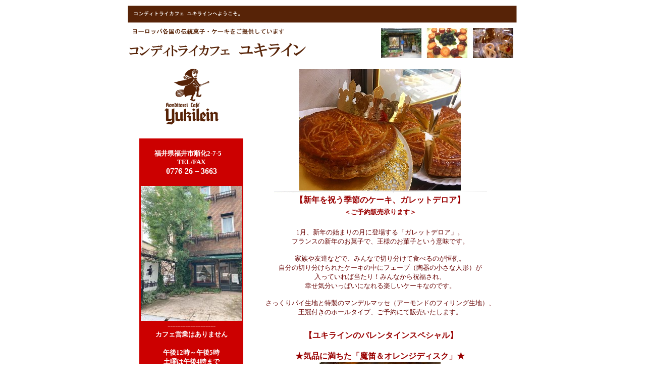

--- FILE ---
content_type: text/html
request_url: http://yukilein.com/
body_size: 13931
content:
<!DOCTYPE HTML PUBLIC "-//W3C//DTD HTML 4.01 Transitional//EN">
<HTML>
<HEAD>
<meta name="GENERATOR" content="JustSystems Homepage Builder Version 21.0.5.0 for Windows">
<meta http-equiv="Content-Type" content="text/html; charset=UTF-8">
<meta http-equiv="Content-Style-Type" content="text/css">
<TITLE>ユキライン　ケーキと洋菓子のお店　トップページ</TITLE>
</HEAD>
<BODY text="#3E3E3E">
<center>
<table width="780">
  <tbody>
    <tr>
      <td><img width="771" height="34" src="sub02.gif" border="0"></td>
    </tr>
    <tr>
      <td>
      <table width="770">
        <tbody>
          <tr>
            <td><img width="350" height="57" src="shop01.gif" border="0"></td>
            <td align="right">
            <table>
              <tbody>
                <tr>
                  <td><img width="262" height="60" src="shop02.jpg" border="0"></td>
                </tr>
              </tbody>
            </table>
            </td>
          </tr>
        </tbody>
      </table>
      </td>
    </tr>
    <tr>
      <td align="center">
      <table width="750">
        <tbody>
          <tr>
            <td width="221" height="629" align="center" valign="top">
            <table>
              <tbody>
                <tr>
                  <td align="center"><a href="top.html" target="_self"><img width="107" height="117" src="logo01.gif" border="0"></a></td>
                </tr>
                <tr>
                  <td>　</td>
                </tr>
                <tr>
                  <td>
                  <table width="180" bgcolor="#cc0000">
                    <tbody>
                      <tr>
                        <td align="center"><br>
                        <b><font color="#ffffff" size="-1">福井県福井市順化2-7-5　<br>
                        TEL/FAX<br>
                        </font><font color="#ffffff">0776-26－3663<br>
                        <br>
                        <img src="top/shop03.jpg" width="200" height="267" border="0"><br>
                        -------------------<br>
                        </font></b><font size="-1"><b><font color="#ffffff">カフェ営業はありません<br>
                        </font></b></font><br>
                        <font size="-1"><b><font color="#ffffff">午後12時～午後5時<br>
                        土曜は午後4時まで<br>
                        <br>
                        ※土曜営業日は<br>
                        月ごとに変わります<br>
                        </font></b></font><br>
                        <font size="-1"><b><font color="#ffffff">■定休日■<br>
                        日曜日・月曜日・<br>
                        祝日・年末年始<br>
                        このほか不定休あり<br>
                        <br>
                        営業カレンダーにて<br>
                        ご案内しております。<br>
                        <br>
                        サイト下の方に<br>
                        月カレンダーの<br>
                        ご覧ください。</font></b></font><br>
                        <font color="#ffffff"><br>
                        ---------------------</font></td>
                      </tr>
                      <tr>
                        <td align="left" bgcolor="#ffffff"><font size="-1">&nbsp;※当店は、ウェブサイト・書籍等でのレシピ公開は一切いたしておりません。万が一、レシピ紹介サイトなどで同名（類似）のショップ又は個人でのレシピがございましても、当店とは関係ございません。</font></td>
                      </tr>
                    </tbody>
                  </table>
                  </td>
                </tr>
              </tbody>
            </table>
            </td>
            <td width="513" height="629" align="center" valign="top">
            <table width="480">
              <tbody>
                <tr>
                  <td colspan="2">
                  <table width="480">
                    <tbody>
                      <tr>
                        <td align="center" colspan="2">
                        <table>
                    <tbody>
                                  <tr>
                        <td align="center" colspan="2"><img src="top/galrtt_2021.jpg" width="320" height="240" border="0"><br>
                              <img src="top/line01.gif" width="422" height="5" border="0"></td>
                      </tr>
                            <tr>
                              <td align="center" colspan="2"><font color="#990000"><b>【新年を祝う季節のケーキ、ガレットデロア】</b></font></td>
                            </tr>
                            <tr>
                        <td align="center" colspan="2"><font color="#990000" size="-1"><b>＜ご予約販売承ります＞<br>
                        </b></font></td>
                      </tr>
                      <tr>
                                    <td align="center" valign="top" width="502" colspan="2">&nbsp;<font size="-1" color="#660000"><br>
                                    1月、新年の始まりの月に登場する「ガレットデロア」。<br>
                                    フランスの新年のお菓子で、王様のお菓子という意味です。<br>
                        <br>
                                    家族や友達などで、みんなで切り分けて食べるのが恒例。<br>
                                    自分の切り分けられたケーキの中にフェーブ（陶器の小さな人形）が<br>
                                    入っていれば当たり！みんなから祝福され、<br>
                                    幸せ気分いっぱいになれる楽しいケーキなのです。<br>
                        <br>
                                    さっくりパイ生地と特製のマンデルマッセ（アーモンドのフィリング生地）、<br>
                              王冠付きのホールタイプ、ご予約にて販売いたします。<br>
                              <br>
                                    </font></td>
                                  </tr>
                      <tr>
                        <td align="right" colspan="2"></td>
                      </tr>
                    </tbody>
                  </table>
                        </td>
                      </tr>
                      <tr>
                        <td align="center" colspan="2">&nbsp;<font color="#990000"><b>【ユキラインのバレンタインスペシャル】</b></font></td>
                      </tr>
                      <tr>
                        <td align="center" colspan="2"><font size="-1" color="#660000">
                        <br>
                        <b><font size="+0" color="#990000">★気品に満ちた「魔笛＆オレンジディスク」★</font></b><br>
                        <img src="top/2024_vt_006.jpg" width="240" height="320" border="0"><br>
                        <br>
                        ひとつひとつ丁寧な手仕事で仕上げる<br>
                        オレンジとチョコレートの絶妙の味わい。<br>
                        見た目にも気品あふれる人気のチョコです。<br>
                        <br>
                        ホワイトチョコの「ホッフェン」のオススメです。<br>
                        <br>
                        <br>
                        <b><font size="+0" color="#990000">★チョコ好き指名買い「サラミ＆ヘクセンヘルツ」★</font></b><br>
                        <img src="top/2021vt_005.jpg" width="320" height="240" border="0"><br>
                        <br>
                        ユキラインといえば名物の生チョコのサラミ！<br>
                        「サラーメディチョコラータ（左）」。<br>
                        そして、生チョコをチョコでコーティングして<br>
                        さらにハート型のサブレ挟んだ「ヘクセンヘルツ」。<br>
                        チョコ好きさんにはたまらないイチオシギフトです。<br>
                        <br>
                        もちろん、リピーターの多い<br>
                        「ラムクーゲルン」「ポムドテール」も<br>
                        取り揃えております。<br>
                        </font></td>
                      </tr>
                      <tr>
                        <td align="center" colspan="2"><br>
                        <font color="#990000"><b>【おいしさ贈るユキラインの焼菓子】</b><font size="-2"><font color="#990000" size="-1"><font size="-2"><font color="#990000" size="-1"><font size="-2" color="#660000"><font size="-2" style="font-weight : normal;"><font size="-1" color="#990000"><font size="-2"><font color="#990000" size="-1"><font size="+0"><font size="-2"><font color="#990000" size="-1"><font size="-2"><font color="#990000" size="+0"><font size="-2"><font size="-2" color="#660000"><font color="#990000" size="-1"><font size="-2" color="#660000"><font color="#990000" size="-1"><font size="-2" color="#660000"><font color="#990000" size="-1"><font size="-1" color="#660000"><br>
                        </font></font></font></font></font></font></font></font></font></font></font></font></font></font></font></font></font></font></font></font></font></font><br>
                        </font>&nbsp;<img src="top/2024_yakigasi.jpg" width="320" height="240" border="0"><font color="#990000" size="-1"><br>
                        お世話になった方やごあいさつのギフトに。<br>
                        ご予算やご要望内容に合わせて焼き菓子の詰合せを<br>
                        おまかせにてご用意いたします。<br>
                        <br>
                        当日その場でのお渡しには、<br>
                        お時間をいただく場合もございますので、<br>
                        数のあるご依頼は、事前にご予約ご相談ください。<br>
                        <br>
                        お菓子の内容についてのお電話でのご説明は、<br>
                        ラインナップにもよりますので、<br>
                        お請けできない場合もございます。</font></td>
                      </tr>
                      <tr>
                        <td align="center" colspan="2"><img src="top/line01.gif" width="422" height="5" border="0"></td>
                      </tr>
                      <tr>
                        <td align="center" colspan="2"></td>
                      </tr>
                      <tr>
                        <td align="center" colspan="2"><font color="#990000"><b>【営業のご案内】</b></font>&nbsp;<br>
                        <br>
                        <img src="top/2026_1gatu.png" width="300" height="485" border="0"></td>
                      </tr>
                      <tr>
                        <td align="center" colspan="2"><font color="#990000" size="-1"><br>
                        </font></td>
                      </tr>
                      <tr>
                        <td align="center" colspan="2"><img src="top/2026_2gatu.png" width="309" height="467" border="0">&nbsp;</td>
                      </tr>
                      <tr>
                        <td align="center" colspan="2"></td>
                      </tr>
                      <tr>
                        <td align="center" colspan="2"></td>
                      </tr>
                    </tbody>
                  </table>
                  </td>
                </tr>
                <tr>
                  <td align="center" colspan="2">
                  <table width="420">
                    <tbody>
                      <tr>
                        <td align="center"><b><font color="#660000" size="-1"><br>
                        ケーキ甘食は、当日お一家族２袋まで。<br>
                        ３袋以上ご要望の際は、<br>
                        前営業日までにご予約くださいませ。<br>
                        <br>
                        デコレーションケーキは、前営業日までに要予約。<br>
                        <br>
                        商品によっては1週間前のご予約を<br>
                        お願いするものもございます。<br>
                        <br>
                        お電話にてお問い合わせくださいませ。<br>
                        <br>
                        焼き菓子詰合せは、事前にご予約くださいますよう<br>
                        お願いいします。<br>
                        <br>
                        作業状況によりご要望にお応えできない場合もございます。<br>
                        ご了承くださいませ。<br>
                        <br>
                        コンディトライ　ユキライン<br>
                        <br>
                        </font></b><font color="#660000" size="-2"><br>
                        </font></td>
                      </tr>
                    </tbody>
                  </table>
                  </td>
                </tr>
                <tr>
                  <td align="center" colspan="2"></td>
                </tr>
              </tbody>
            </table>
            </td>
          </tr>
        </tbody>
      </table>
      </td>
    </tr>
    <tr>
      <td><img width="750" height="25" src="sub03.gif" border="0"></td>
    </tr>
  </tbody>
</table>
ゆｋ</center>
</BODY>
</HTML>
